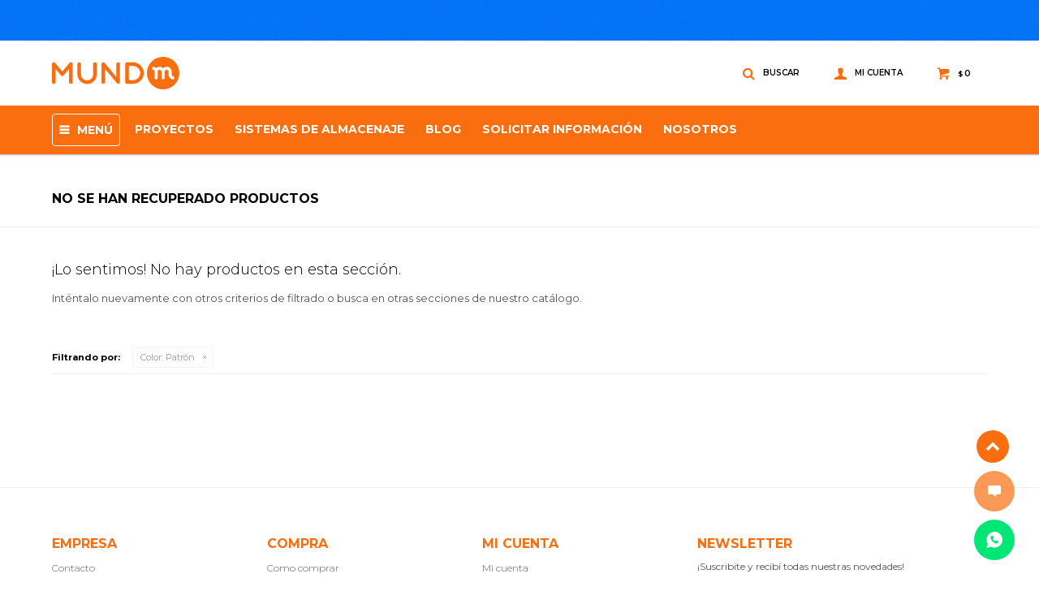

--- FILE ---
content_type: text/html; charset=utf-8
request_url: https://www.mundom.com.uy/guardabultos?color=patron
body_size: 7501
content:
 <!DOCTYPE html> <html lang="es" class="no-js"> <head itemscope itemtype="http://schema.org/WebSite"> <meta charset="utf-8" /> <script> const GOOGLE_MAPS_CHANNEL_ID = '37'; </script> <link rel='preconnect' href='https://f.fcdn.app' /> <link rel='preconnect' href='https://fonts.googleapis.com' /> <link rel='preconnect' href='https://www.facebook.com' /> <link rel='preconnect' href='https://www.google-analytics.com' /> <link rel="dns-prefetch" href="https://cdnjs.cloudflare.com" /> <title itemprop='name'>Lockers para Tiendas y Almacenes — Mundo M</title> <meta name="description" content="Descubre lockers de alta calidad para tu tienda o almacén. Ofrecemos soluciones seguras y prácticas para el almacenamiento personal de tus clientes y empleados." /> <meta name="keywords" content="Lockers, lockers para tiendas, lockers de seguridad, lockers para empleados, lockers para almacenes, lockers metálicos, lockers modulares, lockers para personal, lockers de acero, lockers de uso comercial, soluciones de almacen" /> <link itemprop="url" rel="canonical" href="https://www.mundom.com.uy/guardabultos?color=patron" /> <meta property="og:title" content="Lockers para Tiendas y Almacenes — Mundo M" /><meta property="og:description" content="Descubre lockers de alta calidad para tu tienda o almacén. Ofrecemos soluciones seguras y prácticas para el almacenamiento personal de tus clientes y empleados." /><meta property="og:type" content="website" /><meta property="og:image" content="https://www.mundom.com.uy/public/web/img/logo-og.png"/><meta property="og:url" content="https://www.mundom.com.uy/guardabultos?color=patron" /><meta property="og:site_name" content="Mundo M" /> <meta name='twitter:description' content='Descubre lockers de alta calidad para tu tienda o almacén. Ofrecemos soluciones seguras y prácticas para el almacenamiento personal de tus clientes y empleados.' /> <meta name='twitter:image' content='https://www.mundom.com.uy/public/web/img/logo-og.png' /> <meta name='twitter:url' content='https://www.mundom.com.uy/guardabultos?color=patron' /> <meta name='twitter:card' content='summary' /> <meta name='twitter:title' content='Lockers para Tiendas y Almacenes — Mundo M' /> <script>document.getElementsByTagName('html')[0].setAttribute('class', 'js ' + ('ontouchstart' in window || navigator.msMaxTouchPoints ? 'is-touch' : 'no-touch'));</script> <script> var FN_TC = { M1 : 41, M2 : 1 }; </script> <script>window.dataLayer = window.dataLayer || [];var _tmData = {"fbPixel":"","hotJar":"","zopimId":"","app":"web"};</script> <script>(function(w,d,s,l,i){w[l]=w[l]||[];w[l].push({'gtm.start': new Date().getTime(),event:'gtm.js'});var f=d.getElementsByTagName(s)[0], j=d.createElement(s),dl=l!='dataLayer'?'&l='+l:'';j.setAttribute('defer', 'defer');j.src= 'https://www.googletagmanager.com/gtm.js?id='+i+dl;f.parentNode.insertBefore(j,f); })(window,document,'script','dataLayer','GTM-TV53JG4');</script> <meta id='viewportMetaTag' name="viewport" content="width=device-width, initial-scale=1.0, maximum-scale=1,user-scalable=no"> <link rel="shortcut icon" href="https://f.fcdn.app/assets/commerce/www.mundom.com.uy/dbd0_99b5/public/web/favicon.ico" /> <link rel="apple-itouch-icon" href="https://f.fcdn.app/assets/commerce/www.mundom.com.uy/6bfe_c32b/public/web/favicon.png" /> <link rel="preconnect" href="https://fonts.googleapis.com"> <link rel="preconnect" href="https://fonts.gstatic.com" crossorigin> <link href="https://fonts.googleapis.com/css2?family=Montserrat:wght@300;400;500;600;700&family=Nunito:wght@400;500;600;700&display=swap" rel="stylesheet"> <link href="https://f.fcdn.app/assets/commerce/www.mundom.com.uy/0000_8f86/s.00350412665234992154545226437126.css" rel="stylesheet"/> <script src="https://f.fcdn.app/assets/commerce/www.mundom.com.uy/0000_8f86/s.14569666406051342688675553131650.js"></script> <!--[if lt IE 9]> <script type="text/javascript" src="https://cdnjs.cloudflare.com/ajax/libs/html5shiv/3.7.3/html5shiv.js"></script> <![endif]--> <link rel="manifest" href="https://f.fcdn.app/assets/manifest.json" /> </head> <body id='pgCatalogo' class='headerMenuFullWidth footer1 headerSubMenuFade buscadorSlideTop compraSlide compraLeft filtrosFixed fichaMobileFixedActions pc-guardabultos items3'> <noscript><iframe src="https://www.googletagmanager.com/ns.html?id=GTM-TV53JG4" height="0" width="0" style="display:none;visibility:hidden"></iframe></noscript> <script> (function (d, s, id) { var js, fjs = d.getElementsByTagName(s)[0]; if (d.getElementById(id)) return; js = d.createElement(s); js.id = id; js.setAttribute('defer', 'defer'); /* */ js.src = 'https://connect.facebook.net/es_LA/sdk/xfbml.js#xfbml=1&version=v3.0&autoLogAppEvents=1'; /* */ fjs.parentNode.insertBefore(js, fjs); }(document, 'script', 'facebook-jssdk')); </script> <script> window.fbAsyncInit = function () { FB.init({ appId: '3186979714955014', autoLogAppEvents: true, xfbml: true, version: 'v3.0' }); }; var FBLogin = new (function () { var $frmLogin = null; var reRequest = false; var setMensajeError = function (msj) { var $frm = getFrmLogin(); if ($frm != null) { var $divMsj = $('.msg.err:first', $frm); if ($divMsj.length == 0) { $divMsj = $('<div class="msg err"><p></p></div>'); $divMsj.insertBefore($('.fld-grp:first', $frm)); } $('p:first', $divMsj).text(msj); } }; var getFrmLogin = function () { if ($frmLogin == null) { $frmLogin = $('#frmLogin'); if ($frmLogin.length == 0) { $frmLogin = null; } } return $frmLogin; }; var login = function () { var opt = { scope: 'public_profile,email' }; if (reRequest === true) { opt.auth_type = 'rerequest'; } FB.login(function (response) { if (response.status === 'connected') { $.ajax({ url: 'https://www.mundom.com.uy/ajax?service=login-fb', data: { tk: response.authResponse.accessToken }, dataType: 'json', success: function (json) { if (json.logged == true) { location.href = location.href.replace(/#.*/, ''); } else if (json.scope != undefined) { setMensajeError(json.msj); if (reRequest == false) { reRequest = true; login(); } } } }); } }, opt); }; this.login = function () { login(); }; $(function () { $('body:first').on('click', '.btnLoginFacebook', function (e) { e.preventDefault(); try { FBLogin.login(); } catch (e) { } }); }); })(); </script> <div id="pre"> <div id="wrapper"> <header id="header" role="banner"> <div class="cnt"> <div data-id="223" data-area="Top" class="banner"><a data-track-categ='Banners' data-track-action='Top' data-track-label='top' href='/agenda-consultoria'><picture><source media="(min-width: 1280px)" srcset="//f.fcdn.app/imgs/6c95e8/www.mundom.com.uy/mminuy/efdc/webp/recursos/1070/1920x50/gif-mm-2.gif" width='1920' height='50' ><source media="(max-width: 1279px) and (min-width: 1024px)" srcset="//f.fcdn.app/imgs/d0ca97/www.mundom.com.uy/mminuy/efdc/webp/recursos/1070/1280x50/gif-mm-2.gif" width='1280' height='50' ><source media="(max-width: 640px) AND (orientation: portrait)" srcset="//f.fcdn.app/imgs/701cfd/www.mundom.com.uy/mminuy/e68d/webp/recursos/1093/640x70/gif-mm-3.gif" width='640' height='70' ><source media="(max-width: 1023px)" srcset="//f.fcdn.app/imgs/7bd442/www.mundom.com.uy/mminuy/efdc/webp/recursos/1070/1024x50/gif-mm-2.gif" width='1024' height='50' ><img src="//f.fcdn.app/imgs/6c95e8/www.mundom.com.uy/mminuy/efdc/webp/recursos/1070/1920x50/gif-mm-2.gif" alt="top" width='1920' height='50' ></picture></a></div> <div id="logo"><a href="/"><img src="https://f.fcdn.app/assets/commerce/www.mundom.com.uy/b6db_339d/public/web/img/logo.svg" alt="Mundo M" /></a></div> <nav id="menu" data-fn="fnMainMenu"> <ul class="lst main"> <li class="it catalogo"> <a href='/catalogo' target='_self' class="tit">Menú</a> <div class="subMenu"> <div class="cnt"> <ul> <li class="hdr estanterias"> <div class="menuDesplegable"> <ul> <li><a href="https://www.mundom.com.uy/estanterias/estanterias-metalicas" target="_self">Estanterías Metálicas</a> </li> <li><a href="https://www.mundom.com.uy/estanterias/estanterias-de-picking" target="_self">Estanterías de Picking</a> </li> <li><a href="https://www.mundom.com.uy/estanterias/estanterias-porta-pallet" target="_self">Estanterías Porta Pallet</a> </li> <li><a href="https://www.mundom.com.uy/estanterias/estanterias-plasticas" target="_self">Estanterias Plasticas</a> </li> </ul> </div> <a target="_self" href="https://www.mundom.com.uy/estanterias" class="tit">Estanterías</a> </li> <li class="hdr gondolas-y-accesorios"> <div class="menuDesplegable"> <ul> <li><a href="https://www.mundom.com.uy/gondolas-y-accesorios/gondolas" target="_self">Góndolas</a> </li> <li><a href="https://www.mundom.com.uy/gondolas-y-accesorios/checkout" target="_self">Checkout</a> </li> <li><a href="https://www.mundom.com.uy/gondolas-y-accesorios/carros-de-supermercado" target="_self">Carros de supermercado</a> </li> <li><a href="https://www.mundom.com.uy/gondolas-y-accesorios/accesorios" target="_self">Accesorios</a> </li> <li><a href="https://www.mundom.com.uy/gondolas-y-accesorios/rieles-y-mensulas" target="_self">Rieles y ménsulas</a> </li> </ul> </div> <a target="_self" href="https://www.mundom.com.uy/gondolas-y-accesorios" class="tit">Góndolas</a> </li> <li class="hdr equipamiento-comercial"> <div class="menuDesplegable"> <ul> <li><a href="https://www.mundom.com.uy/equipamiento-comercial/perchas" target="_self">Perchas</a> </li> <li><a href="https://www.mundom.com.uy/equipamiento-comercial/equipamiento-comercial/exhibidores" target="_self">Exhibidores</a> </li> <li><a href="https://www.mundom.com.uy/equipamiento-comercial/equipamiento-comercial/maniquies" target="_self">Maniquies</a> </li> <li><a href="https://www.mundom.com.uy/equipamiento-comercial/equipamiento-comercial/mensulas" target="_self">Mensulas</a> </li> <li><a href="https://www.mundom.com.uy/equipamiento-comercial/equipamiento-comercial/accesorios" target="_self">Accesorios comerciales</a> </li> <li><a href="https://www.mundom.com.uy/equipamiento-comercial/carteleria" target="_self">Cartelería</a> </li> </ul> </div> <a target="_self" href="https://www.mundom.com.uy/equipamiento-comercial" class="tit">Equipamiento Comercial</a> </li> <li class="hdr guardabultos"> <div class="menuDesplegable"> <ul> <li><a href="https://www.mundom.com.uy/guardabultos/guardabultos-convencionales" target="_self">Guardabultos convencionales</a> </li> <li><a href="https://www.mundom.com.uy/armarios-y-ficheros" target="_self">Armarios y Ficheros</a> </li> </ul> </div> <a target="_self" href="https://www.mundom.com.uy/guardabultos" class="tit">Muebles y Guardabultos </a> </li> <li class="hdr sillas"> <div class="menuDesplegable"> <ul> <li><a href="https://www.mundom.com.uy/sillas/sillas-de-cajero" target="_self">Sillas de Cajero</a> </li> <li><a href="https://www.mundom.com.uy/sillas/sillas-de-oficina" target="_self">Sillas de Oficina</a> </li> </ul> </div> <a target="_self" href="https://www.mundom.com.uy/sillas" class="tit">Sillas</a> </li> <li class="hdr hogar"> <a target="_self" href="https://www.mundom.com.uy/hogar" class="tit">Hogar</a> </li> <li class="hdr carros"> <a target="_self" href="https://www.mundom.com.uy/carros" class="tit">Carros</a> </li> <li class="hdr escaleras"> <a target="_self" href="https://www.mundom.com.uy/escaleras" class="tit">Escaleras</a> </li> <li class="hdr contenedores-de-residuos"> <a target="_self" href="https://www.mundom.com.uy/contenedores-de-residuos" class="tit">Contenedores de residuos</a> </li> </ul> </div> </div> </li> <li class="it "> <a href='https://www.mundom.com.uy/proyectos' target='_self' class="tit">proyectos</a> </li> <li class="it SISTEMAS"> <a href='https://www.mundom.com.uy/sistemas-de-almacenaje-logistico' target='_self' class="tit">Sistemas de almacenaje</a> <div class="subMenu"> <div class="cnt"> <ul> <li class="hdr "> <a target="_self" href="https://www.mundom.com.uy/picking" class="tit">Racks de Picking</a> </li> <li class="hdr "> <a target="_self" href="https://www.mundom.com.uy/racks-selectivo" class="tit">Racks Selectivo</a> </li> <li class="hdr "> <a target="_self" href="https://www.mundom.com.uy/drive-in" class="tit">Drive In</a> </li> <li class="hdr "> <a target="_self" href="https://www.mundom.com.uy/drive-through" class="tit">Drive Through</a> </li> <li class="hdr "> <a target="_self" href="https://www.mundom.com.uy/picking-con-pasarela" class="tit">Picking con pasarela</a> </li> </ul> </div> </div> </li> <li class="it "> <a href='https://www.mundom.com.uy/blog' target='_self' class="tit">Blog</a> </li> <li class="it ASESORAMIENTO"> <a href='/agenda-consultoria' target='_self' class="tit">SOLICITAR INFORMACIÓN</a> </li> <li class="it "> <a href='https://www.mundom.com.uy/empresa' target='_self' class="tit">NOSOTROS</a> </li> </ul> </nav> <div class="toolsItem frmBusqueda" data-version='1'> <button type="button" class="btnItem btnMostrarBuscador"> <span class="ico"></span> <span class="txt"></span> </button> <form action="/catalogo"> <div class="cnt"> <span class="btnCerrar"> <span class="ico"></span> <span class="txt"></span> </span> <label class="lbl"> <b>Buscar productos</b> <input maxlength="48" required="" autocomplete="off" type="search" name="q" placeholder="Buscar productos..." /> </label> <button class="btnBuscar" type="submit"> <span class="ico"></span> <span class="txt"></span> </button> </div> </form> </div> <div class="toolsItem accesoMiCuentaCnt" data-logged="off" data-version='1'> <a href="/mi-cuenta" class="btnItem btnMiCuenta"> <span class="ico"></span> <span class="txt"></span> <span class="usuario"> <span class="nombre"></span> <span class="apellido"></span> </span> </a> <div class="miCuentaMenu"> <ul class="lst"> <li class="it"><a href='/mi-cuenta/mis-datos' class="tit" >Mis datos</a></li> <li class="it"><a href='/mi-cuenta/direcciones' class="tit" >Mis direcciones</a></li> <li class="it"><a href='/mi-cuenta/compras' class="tit" >Mis compras</a></li> <li class="it"><a href='/mi-cuenta/wish-list' class="tit" >Wish List</a></li> <li class="it itSalir"><a href='/salir' class="tit" >Salir</a></li> </ul> </div> </div> <div id="miCompra" data-show="off" data-fn="fnMiCompra" class="toolsItem" data-version="1"> </div> <a id="btnMainMenuMobile" href="javascript:mainMenuMobile.show();"><span class="ico">&#59421;</span><span class="txt">Menú</span></a> </div> </header> <!-- end:header --> <div data-id="223" data-area="Top" class="banner"><a data-track-categ='Banners' data-track-action='Top' data-track-label='top' href='/agenda-consultoria'><picture><source media="(min-width: 1280px)" srcset="//f.fcdn.app/imgs/6c95e8/www.mundom.com.uy/mminuy/efdc/webp/recursos/1070/1920x50/gif-mm-2.gif" width='1920' height='50' ><source media="(max-width: 1279px) and (min-width: 1024px)" srcset="//f.fcdn.app/imgs/d0ca97/www.mundom.com.uy/mminuy/efdc/webp/recursos/1070/1280x50/gif-mm-2.gif" width='1280' height='50' ><source media="(max-width: 640px) AND (orientation: portrait)" srcset="//f.fcdn.app/imgs/701cfd/www.mundom.com.uy/mminuy/e68d/webp/recursos/1093/640x70/gif-mm-3.gif" width='640' height='70' ><source media="(max-width: 1023px)" srcset="//f.fcdn.app/imgs/7bd442/www.mundom.com.uy/mminuy/efdc/webp/recursos/1070/1024x50/gif-mm-2.gif" width='1024' height='50' ><img src="//f.fcdn.app/imgs/6c95e8/www.mundom.com.uy/mminuy/efdc/webp/recursos/1070/1920x50/gif-mm-2.gif" alt="top" width='1920' height='50' ></picture></a></div> <div id="central" data-catalogo="on" data-tit="Guardabultos Color Patrón " data-url="https://www.mundom.com.uy/guardabultos?color=patron" data-total="0" data-pc="guardabultos"> <div class='hdr'> <h1 class="tit">No se han recuperado productos</h1> </div> <div id="main" role="main"> <div id="catalogoVacio"> <div class="text"> <h3>¡Lo sentimos! No hay productos en esta sección.</h3> <p>Inténtalo nuevamente con otros criterios de filtrado o busca en otras secciones de nuestro catálogo.</span></p> </div> <div id="catalogoFiltrosSeleccionados"><strong class=tit>Filtrando por:</strong><a rel="nofollow" href="https://www.mundom.com.uy/guardabultos" title="Quitar" class="it" data-tipo="caracteristica"><span class="nom">Color:</span> Patrón</a></div> </div> </div> <div id="secondary"> <div id="catalogoMenu" data-fn="fnCatalogoMenu"> <ul class="lst"></ul> </div> </div> <button id="subir" onclick="topFunction()"></button></div> <footer id="footer"> <div class="cnt"> <!----> <div id="historialArtVistos" data-show="off"> </div> <div class="ftrContent"> <div class="datosContacto"> <address> <span class="telefono">2209 6540 - 094 90 90 10</span> <span class="direccion">Cagancha 2273 esquina Acevedo Díaz, Montevideo</span> <span class="email">contacto@mundom.com.uy</span> <span class="horario">Lunes a Viernes de 08:30 a 17:30 hs y Sábados de 09:30 a 13:30 hs</span> </address> </div> <div class="blk blkSeo"> <div class="hdr"> <div class="tit">Menú SEO</div> </div> <div class="cnt"> <ul class="lst"> <li class="it "><a target="_self" class="tit" href="https://www.mundom.com.uy/empresa">NOSOTROS</a></li> </ul> </div> </div> <div class="blk blkEmpresa"> <div class="hdr"> <div class="tit">Empresa</div> </div> <div class="cnt"> <ul class="lst"> <li class="it "><a target="_self" class="tit" href="https://www.mundom.com.uy/contacto">Contacto</a></li> <li class="it "><a target="_self" class="tit" href="https://www.mundom.com.uy/tiendas">Sucursal</a></li> <li class="it "><a target="_blank" class="tit" href="https://wa.me/59894909010">Whatsapp</a></li> </ul> </div> </div> <div class="blk blkCompra"> <div class="hdr"> <div class="tit">Compra</div> </div> <div class="cnt"> <ul class="lst"> <li class="it "><a target="_self" class="tit" href="https://www.mundom.com.uy/como-comprar">Como comprar</a></li> <li class="it "><a target="_self" class="tit" href="https://www.mundom.com.uy/condiciones-de-compra">Condiciones de compra</a></li> <li class="it "><a target="_self" class="tit" href="https://www.mundom.com.uy/envios-y-devoluciones">Envíos y cambios</a></li> <li class="it "><a target="_self" class="tit" href="https://www.mundom.com.uy/preguntas-frecuentes">Preguntas frecuentes</a></li> </ul> </div> </div> <div class="blk blkCuenta"> <div class="hdr"> <div class="tit">Mi Cuenta</div> </div> <div class="cnt"> <ul class="lst"> <li class="it "><a target="_self" class="tit" href="https://www.mundom.com.uy/mi-cuenta">Mi cuenta</a></li> <li class="it "><a target="_self" class="tit" href="https://www.mundom.com.uy/mi-cuenta/compras">Mis compras</a></li> <li class="it "><a target="_self" class="tit" href="https://www.mundom.com.uy/mi-cuenta/direcciones">Mis direcciones</a></li> <li class="it "><a target="_self" class="tit" href="https://www.mundom.com.uy/mi-cuenta/wish-list">Wish List</a></li> </ul> </div> </div> <div class="blk blkNewsletter"> <div class="hdr"> <div class="tit">Newsletter</div> </div> <div class="cnt"> <p>¡Suscribite y recibí todas nuestras novedades!</p> <form class="frmNewsletter" action="/ajax?service=registro-newsletter"> <div class="fld-grp"> <div class="fld fldNombre"> <label class="lbl"><b>Nombre</b><input type="text" name="nombre" placeholder="Ingresa tu nombre" /></label> </div> <div class="fld fldApellido"> <label class="lbl"><b>Apellido</b><input type="text" name="apellido" placeholder="Ingresa tu apellido" /></label> </div> <div class="fld fldEmail"> <label class="lbl"><b>E-mail</b><input type="email" name="email" required placeholder="Ingresa tu e-mail" /></label> </div> </div> <div class="actions"> <button type="submit" class="btn btnSuscribirme"><span>Suscribirme</span></button> </div> </form> <ul class="lst lstRedesSociales"> <li class="it facebook"><a href="https://www.facebook.com/MundoM.uy" target="_blank" rel="external"><span class="ico">&#59392;</span><span class="txt">Facebook</span></a></li> <li class="it instagram"><a href="https://www.instagram.com/mundom_uy/" target="_blank" rel="external"><span class="ico">&#59396;</span><span class="txt">Instagram</span></a></li> <li class="it linkedin"><a href="https://www.linkedin.com/company/mundo-m" target="_blank" rel="external"><span class="ico">&#59397;</span><span class="txt">Linkedin</span></a></li> <li class="it whatsapp"><a href="https://api.whatsapp.com/send?phone=59894909010" target="_blank" rel="external"><span class="ico">&#59398;</span><span class="txt">Whatsapp</span></a></li> </ul> </div> </div> <div class="sellos"> <div class="blk blkMediosDePago"> <div class="hdr"> <div class="tit">Compr? online con:</div> </div> <div class='cnt'> <ul class='lst lstMediosDePago'> <li class='it visa'><img src="https://f.fcdn.app/logos/c/visa.svg" alt="visa" height="20" /></li> <li class='it master'><img src="https://f.fcdn.app/logos/c/master.svg" alt="master" height="20" /></li> <li class='it oca'><img src="https://f.fcdn.app/logos/c/oca.svg" alt="oca" height="20" /></li> <li class='it redpagos'><img src="https://f.fcdn.app/logos/c/redpagos.svg" alt="redpagos" height="20" /></li> </ul> </div> </div> <div class="blk blkMediosDeEnvio"> <div class="hdr"> <div class="tit">Entrega:</div> </div> <div class='cnt'> <ul class="lst lstMediosDeEnvio"> </ul> </div> </div> </div> <div class="extras"> <div class="copy">&COPY; Copyright 2026 / Mundo M</div> <div class="btnFenicio"><a href="https://fenicio.io?site=Mundo M" target="_blank" title="Powered by Fenicio eCommerce Uruguay"><strong>Fenicio eCommerce Uruguay</strong></a></div> </div> </div> <div id="sidebarModalAgendarConsultoria" class="blk slideTab"> <span class="overlayNotificaciones close"></span> <div class="cnt"> <div class="hdr"> <span class="close ico"></span> </div> <div class="logos"> <div class="logo"><img src="https://f.fcdn.app/assets/commerce/www.mundom.com.uy/b6db_339d/public/web/img/logo.svg" alt="Mundo M" /></div> </div> <h3>Solicitar Información</h3> <h4>Para agendar una reunión con el equipo técnico, por favor completa la siguiente información:</h4> <form id='formAgendaConsultoria'> <input type="text" id="nombre" name="nombreform" placeholder="Nombre"> <input type="text" id="apellido" name="apellidoform" placeholder="Apellido"> <input type="text" id="numero" name="numeroform" placeholder="Celular"> <input type="text" id="empresa" name="empresaform" placeholder="Empresa"> <b for=""> ¿Es la primera vez que nos consultas?</b> <div class="radio-container"> <div class="input-container"> <label for="radio-selection-range-rows" class="input-container"> <input type="radio" id="si" name="consultaform" value="Si"> <span for="si">Sí</span> </label> <label for="radio-selection-range-rows" class="input-container"> <input type="radio" id="no" name="consultaform" value="No"> <span for="no">No</span> </label> <!-- <input type="radio" id="si" name="consultaform" value="Si">--> <!-- <label for="si">Sí</label>--> <!-- <input type="radio" id="no" name="consultaform" value="No">--> <!-- <label for="no">No</label>--> </div> <div class="input-container"> </div> </div> <b for="">¿Con qué área está relacionada tu consulta?</b> <div class="radio-container"> <label for="radio-selection-range-rows" class="input-container"> <input type="radio" id="deplocal" name="areaform" value="Deposito"> <label for="deplocal">Depósito/Local</label> </label> <label for="radio-selection-range-rows" class="input-container"> <input type="radio" id="retmod" name="areaform" value="Retail/Modal"> <label for="retmod">Retail/Modal</label> </label> <label for="radio-selection-range-rows" class="input-container"> <input type="radio" id="super" name="areaform" value="Supermercado"> <label for="super">Supermercado</label> </label> <label for="radio-selection-range-rows" class="input-container"> <input type="radio" id="otro" name="areaform" value="Otro"> <label for="otro">Otro</label> </label> </div> <div class="actions"> <input type="submit" value="Enviar"> </div> </form> <div class="disclaimer">Brindamos un servicio personalizado y ágil. Trabajamos según normas y estándares internacionales de calidad. contamso con envíos e instalaciones en todo el país.</div> </div> </div> <script defer> $('#formAgendaConsultoria').submit(function (e) { e.preventDefault(); const popupAlert = new Popup(); let nombre = $("input:text[name='nombreform']").val(); let apellido = $("input:text[name='apellidoform']").val(); let numero = $("input:text[name='numeroform']").val(); let empresa = $("input:text[name='empresaform']").val(); let consulta = $("input:radio[name='consultaform']:checked").val(); let area = $("input:radio[name='areaform']:checked").val(); let isCheckedconsulta = $("#formAgendaConsultoria [name='consultaform']").is(":checked"); let isCheckedarea = $("#formAgendaConsultoria [name='areaform']").is(":checked"); if(nombre == '') { popupAlert.showWarn('Debe ingresar su nombre', true); return; } if(apellido == '') { popupAlert.showWarn('Debe ingresar su apellido', true); return; } if(numero == '') { popupAlert.showWarn('Debe ingresar su celular', true); return; }else if(isNaN(numero)) { popupAlert.showWarn('Debe ingresar correctamente su celular', true); return; } if(empresa == '') { popupAlert.showWarn('Debe ingresar el nombre de su empresa', true); return; } if(!isCheckedconsulta) { popupAlert.showWarn('Debe seleccionar si es su primera consulta', true); return; } if(!isCheckedarea) { popupAlert.showWarn('Debe seleccionar un area', true); return; } $.ajax({ url: '/agendar-consultoria', type: 'POST', cache: false, data: { 'nombre': nombre, 'apellido': apellido, 'numero': numero, 'empresa': empresa, 'consulta': consulta, 'area': area }, beforeSend: function () { console.log('Enviando....'); }, success: function (json) { if (json.status) { popupAlert.showOk('Solicitud de agenda enviada!', true); } else { popupAlert.showWarn(json.msg, true); } } }); }); </script> </div> </footer> </div> <!-- end:wrapper --> </div> <!-- end:pre --> <div class="loader"> <div></div> </div>  <a id="whatsAppFloat" class="whatsappFloat" onclick="ga('send', 'event', 'ConsultaWhatsappMobile', 'Whatsapp https://api.whatsapp.com/send?phone=59894909010');fbq('trackCustom', 'Whatsapp');" href="https://api.whatsapp.com/send?phone=59894909010" target="blank"></a>  <span id="btnAgendarConsultoria" data-fn="fnAbrirModalViajes"></span> <div id="mainMenuMobile"> <span class="btnCerrar"><span class="ico"></span><span class="txt"></span></span> <div class="cnt"> 	<img id="logoMobile" src="https://f.fcdn.app/assets/commerce/www.mundom.com.uy/b6db_339d/public/web/img/logo.svg" alt="Mundo M" /> <ul class="lst menu"> <li class="it"><div class="toolsItem accesoMiCuentaCnt" data-logged="off" data-version='1'> <a href="/mi-cuenta" class="btnItem btnMiCuenta"> <span class="ico"></span> <span class="txt"></span> <span class="usuario"> <span class="nombre"></span> <span class="apellido"></span> </span> </a> <div class="miCuentaMenu"> <ul class="lst"> <li class="it"><a href='/mi-cuenta/mis-datos' class="tit" >Mis datos</a></li> <li class="it"><a href='/mi-cuenta/direcciones' class="tit" >Mis direcciones</a></li> <li class="it"><a href='/mi-cuenta/compras' class="tit" >Mis compras</a></li> <li class="it"><a href='/mi-cuenta/wish-list' class="tit" >Wish List</a></li> <li class="it itSalir"><a href='/salir' class="tit" >Salir</a></li> </ul> </div> </div></li> <li class="it catalogo"> <a class="tit" href="/catalogo">Menú</a> <div class="subMenu"> <div class="cnt"> <ul class="lst"> <li class="it estanterias"><a class="tit" href="https://www.mundom.com.uy/estanterias">Estanterías</a> <div class="subMenu"> <div class="cnt"> <ul class="lst"> <li class="it estanterias-metalicas"><a class="tit" href="https://www.mundom.com.uy/estanterias/estanterias-metalicas">Estanterías Metálicas</a></li> <li class="it estanterias-de-picking"><a class="tit" href="https://www.mundom.com.uy/estanterias/estanterias-de-picking">Estanterías de Picking</a></li> <li class="it estanterias-porta-pallet"><a class="tit" href="https://www.mundom.com.uy/estanterias/estanterias-porta-pallet">Estanterías Porta Pallet</a></li> <li class="it estanterias-plasticas"><a class="tit" href="https://www.mundom.com.uy/estanterias/estanterias-plasticas">Estanterias Plasticas</a></li> </ul> </div> </div> </li> <li class="it gondolas-y-accesorios"><a class="tit" href="https://www.mundom.com.uy/gondolas-y-accesorios">Góndolas</a> <div class="subMenu"> <div class="cnt"> <ul class="lst"> <li class="it gondolas"><a class="tit" href="https://www.mundom.com.uy/gondolas-y-accesorios/gondolas">Góndolas</a></li> <li class="it checkout"><a class="tit" href="https://www.mundom.com.uy/gondolas-y-accesorios/checkout">Checkout</a></li> <li class="it carros-de-supermercado"><a class="tit" href="https://www.mundom.com.uy/gondolas-y-accesorios/carros-de-supermercado">Carros de supermercado</a></li> <li class="it accesorios"><a class="tit" href="https://www.mundom.com.uy/gondolas-y-accesorios/accesorios">Accesorios</a></li> <li class="it rieles-y-mensulas"><a class="tit" href="https://www.mundom.com.uy/gondolas-y-accesorios/rieles-y-mensulas">Rieles y ménsulas</a></li> </ul> </div> </div> </li> <li class="it equipamiento-comercial"><a class="tit" href="https://www.mundom.com.uy/equipamiento-comercial">Equipamiento Comercial</a> <div class="subMenu"> <div class="cnt"> <ul class="lst"> <li class="it perchas"><a class="tit" href="https://www.mundom.com.uy/equipamiento-comercial/perchas">Perchas</a></li> <li class="it exhibidores"><a class="tit" href="https://www.mundom.com.uy/equipamiento-comercial/equipamiento-comercial/exhibidores">Exhibidores</a></li> <li class="it maniquies"><a class="tit" href="https://www.mundom.com.uy/equipamiento-comercial/equipamiento-comercial/maniquies">Maniquies</a></li> <li class="it mensulas"><a class="tit" href="https://www.mundom.com.uy/equipamiento-comercial/equipamiento-comercial/mensulas">Mensulas</a></li> <li class="it accesorios"><a class="tit" href="https://www.mundom.com.uy/equipamiento-comercial/equipamiento-comercial/accesorios">Accesorios comerciales</a></li> <li class="it carteleria"><a class="tit" href="https://www.mundom.com.uy/equipamiento-comercial/carteleria">Cartelería</a></li> </ul> </div> </div> </li> <li class="it guardabultos"><a class="tit" href="https://www.mundom.com.uy/guardabultos">Muebles y Guardabultos </a> <div class="subMenu"> <div class="cnt"> <ul class="lst"> <li class="it guardabultos-convencionales"><a class="tit" href="https://www.mundom.com.uy/guardabultos/guardabultos-convencionales">Guardabultos convencionales</a></li> <li class="it armarios-y-ficheros"><a class="tit" href="https://www.mundom.com.uy/armarios-y-ficheros">Armarios y Ficheros</a></li> </ul> </div> </div> </li> <li class="it sillas"><a class="tit" href="https://www.mundom.com.uy/sillas">Sillas</a> <div class="subMenu"> <div class="cnt"> <ul class="lst"> <li class="it sillas-de-cajero"><a class="tit" href="https://www.mundom.com.uy/sillas/sillas-de-cajero">Sillas de Cajero</a></li> <li class="it sillas-de-oficina"><a class="tit" href="https://www.mundom.com.uy/sillas/sillas-de-oficina">Sillas de Oficina</a></li> </ul> </div> </div> </li> <li class="it hogar"><a class="tit" href="https://www.mundom.com.uy/hogar">Hogar</a> </li> <li class="it carros"><a class="tit" href="https://www.mundom.com.uy/carros">Carros</a> </li> <li class="it escaleras"><a class="tit" href="https://www.mundom.com.uy/escaleras">Escaleras</a> </li> <li class="it contenedores-de-residuos"><a class="tit" href="https://www.mundom.com.uy/contenedores-de-residuos">Contenedores de residuos</a> </li> </ul> </div> </div> </li> <li class="it "> <a class="tit" href="https://www.mundom.com.uy/proyectos">proyectos</a> </li> <li class="it SISTEMAS"> <a class="tit" href="https://www.mundom.com.uy/sistemas-de-almacenaje-logistico">Sistemas de almacenaje</a> <div class="subMenu"> <div class="cnt"> <ul class="lst"> <li class="it "><a class="tit" href="https://www.mundom.com.uy/picking">Racks de Picking</a> </li> <li class="it "><a class="tit" href="https://www.mundom.com.uy/racks-selectivo">Racks Selectivo</a> </li> <li class="it "><a class="tit" href="https://www.mundom.com.uy/drive-in">Drive In</a> </li> <li class="it "><a class="tit" href="https://www.mundom.com.uy/drive-through">Drive Through</a> </li> <li class="it "><a class="tit" href="https://www.mundom.com.uy/picking-con-pasarela">Picking con pasarela</a> </li> </ul> </div> </div> </li> <li class="it "> <a class="tit" href="https://www.mundom.com.uy/blog">Blog</a> </li> <li class="it ASESORAMIENTO"> <a class="tit" href="/agenda-consultoria">SOLICITAR INFORMACIÓN</a> </li> <li class="it "> <a class="tit" href="https://www.mundom.com.uy/empresa">NOSOTROS</a> </li> <li class="it"> <strong class="tit">Empresa</strong> <div class="subMenu"> <div class="cnt"> <ul class="lst"> <li class="it "><a class="tit" href="https://www.mundom.com.uy/contacto">Contacto</a></li> <li class="it "><a class="tit" href="https://www.mundom.com.uy/tiendas">Sucursal</a></li> <li class="it "><a class="tit" href="https://wa.me/59894909010">Whatsapp</a></li> </ul> </div> </div> </li> <li class="it"> <strong class="tit">Compra</strong> <div class="subMenu"> <div class="cnt"> <ul class="lst"> <li class="it "><a class="tit" href="https://www.mundom.com.uy/como-comprar">Como comprar</a></li> <li class="it "><a class="tit" href="https://www.mundom.com.uy/condiciones-de-compra">Condiciones de compra</a></li> <li class="it "><a class="tit" href="https://www.mundom.com.uy/envios-y-devoluciones">Envíos y cambios</a></li> <li class="it "><a class="tit" href="https://www.mundom.com.uy/preguntas-frecuentes">Preguntas frecuentes</a></li> </ul> </div> </div> </li> </ul> </div> </div> <div id="fb-root"></div> </body> </html> 

--- FILE ---
content_type: image/svg+xml
request_url: https://f.fcdn.app/assets/commerce/www.mundom.com.uy/b6db_339d/public/web/img/logo.svg
body_size: 1718
content:
<?xml version="1.0" encoding="utf-8"?>
<!-- Generator: Adobe Illustrator 24.1.1, SVG Export Plug-In . SVG Version: 6.00 Build 0)  -->
<svg version="1.1" id="Capa_1" xmlns="http://www.w3.org/2000/svg" xmlns:xlink="http://www.w3.org/1999/xlink" x="0px" y="0px"
	 viewBox="0 0 841.9 214.4" style="enable-background:new 0 0 841.9 214.4;" xml:space="preserve">
<style type="text/css">
	.st0{fill:#FA6E0F;}
	.st1{fill:none;stroke:#FFFFFF;stroke-width:27;stroke-linecap:round;stroke-miterlimit:10;}
	.st2{fill:#FFFFFF;}
</style>
<path class="st0" d="M24,80.2v86c0,1.6-0.3,3.2-0.9,4.7s-1.5,2.7-2.6,3.8c-1.1,1-2.4,1.9-3.8,2.5c-1.4,0.6-3,0.9-4.7,0.9
	c-1.6,0-3.2-0.3-4.7-0.9c-1.5-0.6-2.8-1.5-3.8-2.5c-1.1-1-1.9-2.3-2.5-3.8s-0.9-3-0.9-4.7V48.2c0-1.7,0.3-3.3,0.9-4.7
	c0.6-1.4,1.5-2.7,2.6-3.8c1.1-1.1,2.4-1.9,3.9-2.5c1.5-0.6,3-0.9,4.7-0.9c3.2,0,6,1.1,8.5,3.4l47.9,56.9l47.7-56.9
	c1-1,2.3-1.8,3.8-2.4c1.5-0.7,3-1,4.4-1h0.9c1.6,0.1,3.1,0.4,4.5,1.1c1.4,0.7,2.6,1.5,3.7,2.5c1.1,1,1.9,2.3,2.5,3.7
	c0.6,1.4,0.9,2.9,0.9,4.5v118.1c0,1.6-0.3,3.2-0.9,4.7c-0.6,1.5-1.5,2.7-2.6,3.8c-1.1,1-2.4,1.9-3.8,2.5c-1.4,0.6-3,0.9-4.7,0.9
	c-1.6,0-3.2-0.3-4.6-0.9c-1.4-0.6-2.7-1.5-3.8-2.5c-1.1-1-2-2.3-2.6-3.8c-0.6-1.5-0.9-3-0.9-4.7V80.1l-36.5,43.4
	c-1,1-2.3,1.9-3.7,2.6c-1.4,0.7-2.8,1.1-4.3,1.1c-2.9,0-5.4-1.2-7.6-3.5h-0.1v-0.1L24,80.2z"/>
<path class="st0" d="M192.4,116.4c0,5.5,1.1,10.6,3.3,15.3c2.2,4.7,5.2,8.8,9,12.3c3.8,3.5,8.1,6.3,13.1,8.3c4.9,2,10.1,3,15.5,3
	c5.4,0,10.4-1,15.2-3c4.7-2,8.8-4.8,12.3-8.3c3.5-3.5,6.2-7.6,8.2-12.3c2-4.7,3-9.8,3-15.3V48.2c0-1.7,0.3-3.3,0.9-4.7
	c0.6-1.4,1.5-2.7,2.6-3.8c1.1-1.1,2.4-1.9,3.9-2.5c1.5-0.6,3-0.9,4.7-0.9c1.7,0,3.3,0.3,4.7,0.9c1.4,0.6,2.7,1.4,3.8,2.5
	c1.1,1.1,1.9,2.3,2.5,3.8c0.6,1.4,0.9,3,0.9,4.7v68.2c0,8.6-1.6,16.8-4.9,24.5c-3.3,7.7-7.8,14.4-13.5,20
	c-5.7,5.7-12.3,10.2-20,13.5c-7.6,3.3-15.8,5-24.5,5c-8.7,0-17-1.7-24.8-5c-7.8-3.3-14.7-7.8-20.7-13.5c-5.9-5.7-10.6-12.4-14.1-20
	c-3.5-7.7-5.2-15.8-5.2-24.5v-68c0-1.7,0.3-3.3,0.9-4.7c0.6-1.4,1.5-2.7,2.5-3.8c1.1-1.1,2.3-1.9,3.8-2.5c1.5-0.6,3-0.9,4.7-0.9
	c1.7,0,3.3,0.3,4.7,0.9c1.4,0.6,2.7,1.5,3.8,2.5c1.1,1.1,2,2.3,2.6,3.8c0.6,1.4,0.9,3,0.9,4.7V116.4z"/>
<path class="st0" d="M351.5,80.5v85.7c0,1.6-0.3,3.2-0.9,4.7c-0.6,1.5-1.5,2.7-2.6,3.8c-1.1,1-2.4,1.9-3.8,2.5
	c-1.4,0.6-3,0.9-4.7,0.9c-1.6,0-3.2-0.3-4.7-0.9c-1.5-0.6-2.8-1.5-3.8-2.5c-1.1-1-1.9-2.3-2.5-3.8s-0.9-3-0.9-4.7V48.5
	c0-3.2,1-5.9,3.1-8.1c1-1.3,2.2-2.3,3.7-3c1.5-0.7,3.2-1.1,5.2-1.1c1.8,0,3.5,0.4,5.1,1.2c1.7,0.8,3.1,1.9,4.4,3.4l76.6,92V48.2
	c0-1.7,0.3-3.3,1-4.7c0.7-1.4,1.6-2.7,2.7-3.7c1.1-1,2.4-1.9,3.9-2.5c1.5-0.6,3.1-0.9,4.8-0.9c1.7,0,3.2,0.3,4.7,0.9
	c1.4,0.6,2.6,1.5,3.7,2.5c1.1,1,1.9,2.3,2.5,3.7c0.6,1.4,0.9,3,0.9,4.7v118.1c0,1.9-0.4,3.7-1.2,5.3c-0.8,1.6-1.9,3-3.3,4
	c-0.9,0.8-1.9,1.4-3,1.9c-1.1,0.4-2.5,0.7-3.9,0.7h-0.7c-1.8-0.1-3.3-0.5-4.7-1.3c-1.3-0.8-2.6-1.9-3.8-3.4L351.5,80.5z"/>
<path class="st0" d="M496.5,178.1c-1.6,0-3.2-0.3-4.7-0.9c-1.5-0.6-2.8-1.5-3.8-2.5c-1.1-1-1.9-2.3-2.5-3.8s-0.9-3-0.9-4.7V48.2
	c0-1.7,0.3-3.3,0.9-4.7c0.6-1.4,1.5-2.7,2.5-3.8c1.1-1.1,2.3-1.9,3.8-2.5c1.5-0.6,3-0.9,4.7-0.9h38.9c6.5,0,12.8,0.8,18.9,2.5
	c6.1,1.7,11.8,4.1,17.1,7.2c5.3,3.1,10.2,6.8,14.6,11.2c4.4,4.4,8.2,9.2,11.4,14.4c3.2,5.2,5.6,10.9,7.4,16.9
	c1.7,6.1,2.6,12.3,2.6,18.8c0,9.7-1.9,18.9-5.8,27.5c-3.8,8.6-9,16.1-15.6,22.5c-6.6,6.4-14.2,11.5-22.9,15.2
	c-8.7,3.7-17.9,5.5-27.7,5.5h-38.8H496.5z M508.5,60.3V154h27.4c6.6,0,12.7-1.3,18.4-3.8c5.7-2.5,10.7-5.9,15.1-10.2
	c4.3-4.2,7.7-9.2,10.2-14.8c2.5-5.6,3.7-11.5,3.7-17.6c0-6.2-1.2-12.1-3.7-17.8c-2.5-5.7-5.9-10.7-10.2-15.1
	c-4.3-4.4-9.3-7.8-15.1-10.5c-5.7-2.6-11.9-3.9-18.4-3.9H508.5z"/>
<circle class="st0" cx="734.7" cy="107.2" r="107.2"/>
<path class="st1" d="M776.2,118.5"/>
<path class="st2" d="M800.9,128.9c-5.7-1.5-9.7-6.6-9.7-12.5V97.8c0-17.9-14.6-32.5-32.5-32.5c-9.5,0-18.1,3.9-24.3,10.1
	c-6.3-6.2-15-10.1-24.6-10.1c-8.3,0-15.8,3.2-21.4,8.4c-4.1-3.6-9.2-6.3-15.1-7.6c-5.5-1.2-11,2.3-12.2,7.8
	c-1.2,5.5,2.3,11,7.8,12.2c2.2,0.5,9.3,2.7,9.3,10.8v41.9c0,5.7,4.6,10.2,10.2,10.2s10.2-4.6,10.2-10.2V96.9c0-6.1,5-11.1,11.1-11.1
	c8.1,0,14.6,6.6,14.6,14.6v38.4c0,5.7,4.6,10.2,10.2,10.2c5.7,0,10.2-4.6,10.2-10.2v-38.4v-0.9c0-7.6,6.2-13.8,13.8-13.8
	c6.6,0,12,5.4,12,12v18.7c0,15.2,10.3,28.5,25,32.3c5.5,1.4,11.1-1.9,12.5-7.4C809.6,135.9,806.3,130.3,800.9,128.9z"/>
</svg>
